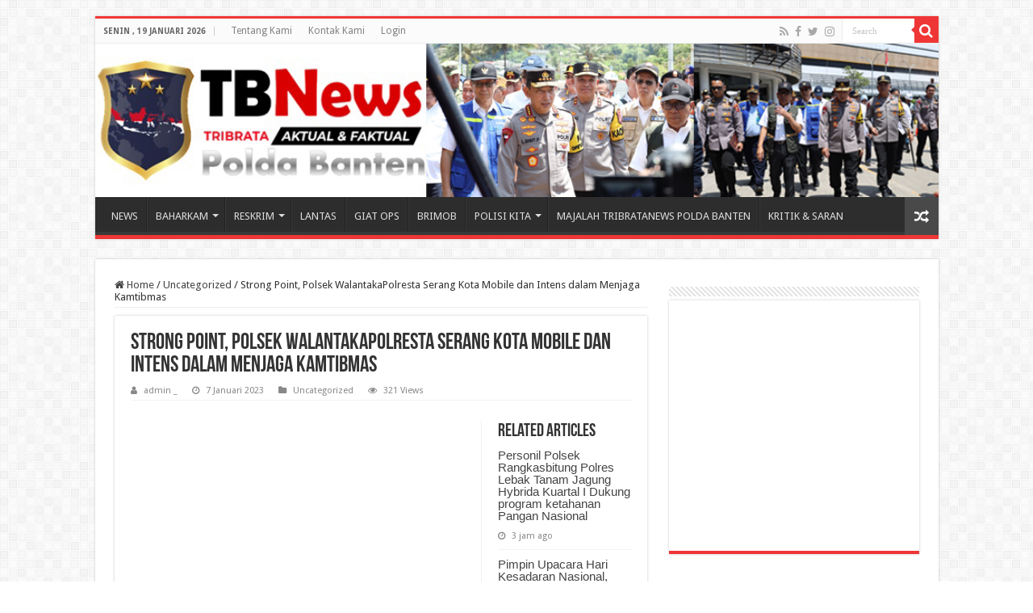

--- FILE ---
content_type: text/html; charset=UTF-8
request_url: http://tribratanews.banten.polri.go.id/strong-point-polsek-walantakapolresta-serang-kota-mobile-dan-intens-dalam-menjaga-kamtibmas/
body_size: 73028
content:
<!DOCTYPE html>
<html lang="id" prefix="og: http://ogp.me/ns#">
<head>
<meta charset="UTF-8" />
<link rel="pingback" href="http://tribratanews.banten.polri.go.id/xmlrpc.php" />
<title>Strong Point, Polsek WalantakaPolresta Serang Kota Mobile dan Intens dalam Menjaga Kamtibmas &#8211; Tribrata News Banten</title>
<meta property="og:title" content="Strong Point, Polsek WalantakaPolresta Serang Kota Mobile dan Intens dalam Menjaga Kamtibmas - Tribrata News Banten"/>
<meta property="og:type" content="article"/>
<meta property="og:description" content="Serang - Upaya Polsek Walantaka Polresta Serkot dalam menjaga situasi Kamtibmas yang kondusip Team P"/>
<meta property="og:url" content="https://tribratanews.banten.polri.go.id/strong-point-polsek-walantakapolresta-serang-kota-mobile-dan-intens-dalam-menjaga-kamtibmas/"/>
<meta property="og:site_name" content="Tribrata News Banten"/>
<meta name='robots' content='max-image-preview:large' />
	<style>img:is([sizes="auto" i], [sizes^="auto," i]) { contain-intrinsic-size: 3000px 1500px }</style>
	<link rel='dns-prefetch' href='//fonts.googleapis.com' />
<link rel="alternate" type="application/rss+xml" title="Tribrata News Banten &raquo; Feed" href="https://tribratanews.banten.polri.go.id/feed/" />
<link rel="alternate" type="application/rss+xml" title="Tribrata News Banten &raquo; Umpan Komentar" href="https://tribratanews.banten.polri.go.id/comments/feed/" />
<link rel="alternate" type="application/rss+xml" title="Tribrata News Banten &raquo; Strong Point, Polsek WalantakaPolresta Serang Kota Mobile dan Intens dalam Menjaga Kamtibmas Umpan Komentar" href="https://tribratanews.banten.polri.go.id/strong-point-polsek-walantakapolresta-serang-kota-mobile-dan-intens-dalam-menjaga-kamtibmas/feed/" />
<script type="text/javascript">
/* <![CDATA[ */
window._wpemojiSettings = {"baseUrl":"https:\/\/s.w.org\/images\/core\/emoji\/16.0.1\/72x72\/","ext":".png","svgUrl":"https:\/\/s.w.org\/images\/core\/emoji\/16.0.1\/svg\/","svgExt":".svg","source":{"concatemoji":"http:\/\/tribratanews.banten.polri.go.id\/wp-includes\/js\/wp-emoji-release.min.js"}};
/*! This file is auto-generated */
!function(s,n){var o,i,e;function c(e){try{var t={supportTests:e,timestamp:(new Date).valueOf()};sessionStorage.setItem(o,JSON.stringify(t))}catch(e){}}function p(e,t,n){e.clearRect(0,0,e.canvas.width,e.canvas.height),e.fillText(t,0,0);var t=new Uint32Array(e.getImageData(0,0,e.canvas.width,e.canvas.height).data),a=(e.clearRect(0,0,e.canvas.width,e.canvas.height),e.fillText(n,0,0),new Uint32Array(e.getImageData(0,0,e.canvas.width,e.canvas.height).data));return t.every(function(e,t){return e===a[t]})}function u(e,t){e.clearRect(0,0,e.canvas.width,e.canvas.height),e.fillText(t,0,0);for(var n=e.getImageData(16,16,1,1),a=0;a<n.data.length;a++)if(0!==n.data[a])return!1;return!0}function f(e,t,n,a){switch(t){case"flag":return n(e,"\ud83c\udff3\ufe0f\u200d\u26a7\ufe0f","\ud83c\udff3\ufe0f\u200b\u26a7\ufe0f")?!1:!n(e,"\ud83c\udde8\ud83c\uddf6","\ud83c\udde8\u200b\ud83c\uddf6")&&!n(e,"\ud83c\udff4\udb40\udc67\udb40\udc62\udb40\udc65\udb40\udc6e\udb40\udc67\udb40\udc7f","\ud83c\udff4\u200b\udb40\udc67\u200b\udb40\udc62\u200b\udb40\udc65\u200b\udb40\udc6e\u200b\udb40\udc67\u200b\udb40\udc7f");case"emoji":return!a(e,"\ud83e\udedf")}return!1}function g(e,t,n,a){var r="undefined"!=typeof WorkerGlobalScope&&self instanceof WorkerGlobalScope?new OffscreenCanvas(300,150):s.createElement("canvas"),o=r.getContext("2d",{willReadFrequently:!0}),i=(o.textBaseline="top",o.font="600 32px Arial",{});return e.forEach(function(e){i[e]=t(o,e,n,a)}),i}function t(e){var t=s.createElement("script");t.src=e,t.defer=!0,s.head.appendChild(t)}"undefined"!=typeof Promise&&(o="wpEmojiSettingsSupports",i=["flag","emoji"],n.supports={everything:!0,everythingExceptFlag:!0},e=new Promise(function(e){s.addEventListener("DOMContentLoaded",e,{once:!0})}),new Promise(function(t){var n=function(){try{var e=JSON.parse(sessionStorage.getItem(o));if("object"==typeof e&&"number"==typeof e.timestamp&&(new Date).valueOf()<e.timestamp+604800&&"object"==typeof e.supportTests)return e.supportTests}catch(e){}return null}();if(!n){if("undefined"!=typeof Worker&&"undefined"!=typeof OffscreenCanvas&&"undefined"!=typeof URL&&URL.createObjectURL&&"undefined"!=typeof Blob)try{var e="postMessage("+g.toString()+"("+[JSON.stringify(i),f.toString(),p.toString(),u.toString()].join(",")+"));",a=new Blob([e],{type:"text/javascript"}),r=new Worker(URL.createObjectURL(a),{name:"wpTestEmojiSupports"});return void(r.onmessage=function(e){c(n=e.data),r.terminate(),t(n)})}catch(e){}c(n=g(i,f,p,u))}t(n)}).then(function(e){for(var t in e)n.supports[t]=e[t],n.supports.everything=n.supports.everything&&n.supports[t],"flag"!==t&&(n.supports.everythingExceptFlag=n.supports.everythingExceptFlag&&n.supports[t]);n.supports.everythingExceptFlag=n.supports.everythingExceptFlag&&!n.supports.flag,n.DOMReady=!1,n.readyCallback=function(){n.DOMReady=!0}}).then(function(){return e}).then(function(){var e;n.supports.everything||(n.readyCallback(),(e=n.source||{}).concatemoji?t(e.concatemoji):e.wpemoji&&e.twemoji&&(t(e.twemoji),t(e.wpemoji)))}))}((window,document),window._wpemojiSettings);
/* ]]> */
</script>
<style id='wp-emoji-styles-inline-css' type='text/css'>

	img.wp-smiley, img.emoji {
		display: inline !important;
		border: none !important;
		box-shadow: none !important;
		height: 1em !important;
		width: 1em !important;
		margin: 0 0.07em !important;
		vertical-align: -0.1em !important;
		background: none !important;
		padding: 0 !important;
	}
</style>
<link rel='stylesheet' id='wp-block-library-css' href='http://tribratanews.banten.polri.go.id/wp-includes/css/dist/block-library/style.min.css' type='text/css' media='all' />
<style id='classic-theme-styles-inline-css' type='text/css'>
/*! This file is auto-generated */
.wp-block-button__link{color:#fff;background-color:#32373c;border-radius:9999px;box-shadow:none;text-decoration:none;padding:calc(.667em + 2px) calc(1.333em + 2px);font-size:1.125em}.wp-block-file__button{background:#32373c;color:#fff;text-decoration:none}
</style>
<style id='global-styles-inline-css' type='text/css'>
:root{--wp--preset--aspect-ratio--square: 1;--wp--preset--aspect-ratio--4-3: 4/3;--wp--preset--aspect-ratio--3-4: 3/4;--wp--preset--aspect-ratio--3-2: 3/2;--wp--preset--aspect-ratio--2-3: 2/3;--wp--preset--aspect-ratio--16-9: 16/9;--wp--preset--aspect-ratio--9-16: 9/16;--wp--preset--color--black: #000000;--wp--preset--color--cyan-bluish-gray: #abb8c3;--wp--preset--color--white: #ffffff;--wp--preset--color--pale-pink: #f78da7;--wp--preset--color--vivid-red: #cf2e2e;--wp--preset--color--luminous-vivid-orange: #ff6900;--wp--preset--color--luminous-vivid-amber: #fcb900;--wp--preset--color--light-green-cyan: #7bdcb5;--wp--preset--color--vivid-green-cyan: #00d084;--wp--preset--color--pale-cyan-blue: #8ed1fc;--wp--preset--color--vivid-cyan-blue: #0693e3;--wp--preset--color--vivid-purple: #9b51e0;--wp--preset--gradient--vivid-cyan-blue-to-vivid-purple: linear-gradient(135deg,rgba(6,147,227,1) 0%,rgb(155,81,224) 100%);--wp--preset--gradient--light-green-cyan-to-vivid-green-cyan: linear-gradient(135deg,rgb(122,220,180) 0%,rgb(0,208,130) 100%);--wp--preset--gradient--luminous-vivid-amber-to-luminous-vivid-orange: linear-gradient(135deg,rgba(252,185,0,1) 0%,rgba(255,105,0,1) 100%);--wp--preset--gradient--luminous-vivid-orange-to-vivid-red: linear-gradient(135deg,rgba(255,105,0,1) 0%,rgb(207,46,46) 100%);--wp--preset--gradient--very-light-gray-to-cyan-bluish-gray: linear-gradient(135deg,rgb(238,238,238) 0%,rgb(169,184,195) 100%);--wp--preset--gradient--cool-to-warm-spectrum: linear-gradient(135deg,rgb(74,234,220) 0%,rgb(151,120,209) 20%,rgb(207,42,186) 40%,rgb(238,44,130) 60%,rgb(251,105,98) 80%,rgb(254,248,76) 100%);--wp--preset--gradient--blush-light-purple: linear-gradient(135deg,rgb(255,206,236) 0%,rgb(152,150,240) 100%);--wp--preset--gradient--blush-bordeaux: linear-gradient(135deg,rgb(254,205,165) 0%,rgb(254,45,45) 50%,rgb(107,0,62) 100%);--wp--preset--gradient--luminous-dusk: linear-gradient(135deg,rgb(255,203,112) 0%,rgb(199,81,192) 50%,rgb(65,88,208) 100%);--wp--preset--gradient--pale-ocean: linear-gradient(135deg,rgb(255,245,203) 0%,rgb(182,227,212) 50%,rgb(51,167,181) 100%);--wp--preset--gradient--electric-grass: linear-gradient(135deg,rgb(202,248,128) 0%,rgb(113,206,126) 100%);--wp--preset--gradient--midnight: linear-gradient(135deg,rgb(2,3,129) 0%,rgb(40,116,252) 100%);--wp--preset--font-size--small: 13px;--wp--preset--font-size--medium: 20px;--wp--preset--font-size--large: 36px;--wp--preset--font-size--x-large: 42px;--wp--preset--spacing--20: 0.44rem;--wp--preset--spacing--30: 0.67rem;--wp--preset--spacing--40: 1rem;--wp--preset--spacing--50: 1.5rem;--wp--preset--spacing--60: 2.25rem;--wp--preset--spacing--70: 3.38rem;--wp--preset--spacing--80: 5.06rem;--wp--preset--shadow--natural: 6px 6px 9px rgba(0, 0, 0, 0.2);--wp--preset--shadow--deep: 12px 12px 50px rgba(0, 0, 0, 0.4);--wp--preset--shadow--sharp: 6px 6px 0px rgba(0, 0, 0, 0.2);--wp--preset--shadow--outlined: 6px 6px 0px -3px rgba(255, 255, 255, 1), 6px 6px rgba(0, 0, 0, 1);--wp--preset--shadow--crisp: 6px 6px 0px rgba(0, 0, 0, 1);}:where(.is-layout-flex){gap: 0.5em;}:where(.is-layout-grid){gap: 0.5em;}body .is-layout-flex{display: flex;}.is-layout-flex{flex-wrap: wrap;align-items: center;}.is-layout-flex > :is(*, div){margin: 0;}body .is-layout-grid{display: grid;}.is-layout-grid > :is(*, div){margin: 0;}:where(.wp-block-columns.is-layout-flex){gap: 2em;}:where(.wp-block-columns.is-layout-grid){gap: 2em;}:where(.wp-block-post-template.is-layout-flex){gap: 1.25em;}:where(.wp-block-post-template.is-layout-grid){gap: 1.25em;}.has-black-color{color: var(--wp--preset--color--black) !important;}.has-cyan-bluish-gray-color{color: var(--wp--preset--color--cyan-bluish-gray) !important;}.has-white-color{color: var(--wp--preset--color--white) !important;}.has-pale-pink-color{color: var(--wp--preset--color--pale-pink) !important;}.has-vivid-red-color{color: var(--wp--preset--color--vivid-red) !important;}.has-luminous-vivid-orange-color{color: var(--wp--preset--color--luminous-vivid-orange) !important;}.has-luminous-vivid-amber-color{color: var(--wp--preset--color--luminous-vivid-amber) !important;}.has-light-green-cyan-color{color: var(--wp--preset--color--light-green-cyan) !important;}.has-vivid-green-cyan-color{color: var(--wp--preset--color--vivid-green-cyan) !important;}.has-pale-cyan-blue-color{color: var(--wp--preset--color--pale-cyan-blue) !important;}.has-vivid-cyan-blue-color{color: var(--wp--preset--color--vivid-cyan-blue) !important;}.has-vivid-purple-color{color: var(--wp--preset--color--vivid-purple) !important;}.has-black-background-color{background-color: var(--wp--preset--color--black) !important;}.has-cyan-bluish-gray-background-color{background-color: var(--wp--preset--color--cyan-bluish-gray) !important;}.has-white-background-color{background-color: var(--wp--preset--color--white) !important;}.has-pale-pink-background-color{background-color: var(--wp--preset--color--pale-pink) !important;}.has-vivid-red-background-color{background-color: var(--wp--preset--color--vivid-red) !important;}.has-luminous-vivid-orange-background-color{background-color: var(--wp--preset--color--luminous-vivid-orange) !important;}.has-luminous-vivid-amber-background-color{background-color: var(--wp--preset--color--luminous-vivid-amber) !important;}.has-light-green-cyan-background-color{background-color: var(--wp--preset--color--light-green-cyan) !important;}.has-vivid-green-cyan-background-color{background-color: var(--wp--preset--color--vivid-green-cyan) !important;}.has-pale-cyan-blue-background-color{background-color: var(--wp--preset--color--pale-cyan-blue) !important;}.has-vivid-cyan-blue-background-color{background-color: var(--wp--preset--color--vivid-cyan-blue) !important;}.has-vivid-purple-background-color{background-color: var(--wp--preset--color--vivid-purple) !important;}.has-black-border-color{border-color: var(--wp--preset--color--black) !important;}.has-cyan-bluish-gray-border-color{border-color: var(--wp--preset--color--cyan-bluish-gray) !important;}.has-white-border-color{border-color: var(--wp--preset--color--white) !important;}.has-pale-pink-border-color{border-color: var(--wp--preset--color--pale-pink) !important;}.has-vivid-red-border-color{border-color: var(--wp--preset--color--vivid-red) !important;}.has-luminous-vivid-orange-border-color{border-color: var(--wp--preset--color--luminous-vivid-orange) !important;}.has-luminous-vivid-amber-border-color{border-color: var(--wp--preset--color--luminous-vivid-amber) !important;}.has-light-green-cyan-border-color{border-color: var(--wp--preset--color--light-green-cyan) !important;}.has-vivid-green-cyan-border-color{border-color: var(--wp--preset--color--vivid-green-cyan) !important;}.has-pale-cyan-blue-border-color{border-color: var(--wp--preset--color--pale-cyan-blue) !important;}.has-vivid-cyan-blue-border-color{border-color: var(--wp--preset--color--vivid-cyan-blue) !important;}.has-vivid-purple-border-color{border-color: var(--wp--preset--color--vivid-purple) !important;}.has-vivid-cyan-blue-to-vivid-purple-gradient-background{background: var(--wp--preset--gradient--vivid-cyan-blue-to-vivid-purple) !important;}.has-light-green-cyan-to-vivid-green-cyan-gradient-background{background: var(--wp--preset--gradient--light-green-cyan-to-vivid-green-cyan) !important;}.has-luminous-vivid-amber-to-luminous-vivid-orange-gradient-background{background: var(--wp--preset--gradient--luminous-vivid-amber-to-luminous-vivid-orange) !important;}.has-luminous-vivid-orange-to-vivid-red-gradient-background{background: var(--wp--preset--gradient--luminous-vivid-orange-to-vivid-red) !important;}.has-very-light-gray-to-cyan-bluish-gray-gradient-background{background: var(--wp--preset--gradient--very-light-gray-to-cyan-bluish-gray) !important;}.has-cool-to-warm-spectrum-gradient-background{background: var(--wp--preset--gradient--cool-to-warm-spectrum) !important;}.has-blush-light-purple-gradient-background{background: var(--wp--preset--gradient--blush-light-purple) !important;}.has-blush-bordeaux-gradient-background{background: var(--wp--preset--gradient--blush-bordeaux) !important;}.has-luminous-dusk-gradient-background{background: var(--wp--preset--gradient--luminous-dusk) !important;}.has-pale-ocean-gradient-background{background: var(--wp--preset--gradient--pale-ocean) !important;}.has-electric-grass-gradient-background{background: var(--wp--preset--gradient--electric-grass) !important;}.has-midnight-gradient-background{background: var(--wp--preset--gradient--midnight) !important;}.has-small-font-size{font-size: var(--wp--preset--font-size--small) !important;}.has-medium-font-size{font-size: var(--wp--preset--font-size--medium) !important;}.has-large-font-size{font-size: var(--wp--preset--font-size--large) !important;}.has-x-large-font-size{font-size: var(--wp--preset--font-size--x-large) !important;}
:where(.wp-block-post-template.is-layout-flex){gap: 1.25em;}:where(.wp-block-post-template.is-layout-grid){gap: 1.25em;}
:where(.wp-block-columns.is-layout-flex){gap: 2em;}:where(.wp-block-columns.is-layout-grid){gap: 2em;}
:root :where(.wp-block-pullquote){font-size: 1.5em;line-height: 1.6;}
</style>
<link rel='stylesheet' id='contact-form-7-css' href='http://tribratanews.banten.polri.go.id/wp-content/plugins/contact-form-7/includes/css/styles.css' type='text/css' media='all' />
<link rel='stylesheet' id='taqyeem-buttons-style-css' href='http://tribratanews.banten.polri.go.id/wp-content/plugins/taqyeem-buttons/assets/style.css' type='text/css' media='all' />
<link rel='stylesheet' id='taqyeem-style-css' href='http://tribratanews.banten.polri.go.id/wp-content/plugins/taqyeem/style.css' type='text/css' media='all' />
<link rel='stylesheet' id='tie-style-css' href='http://tribratanews.banten.polri.go.id/wp-content/themes/sahifa/style.css' type='text/css' media='all' />
<link rel='stylesheet' id='tie-ilightbox-skin-css' href='http://tribratanews.banten.polri.go.id/wp-content/themes/sahifa/css/ilightbox/dark-skin/skin.css' type='text/css' media='all' />
<link rel='stylesheet' id='Droid+Sans-css' href='http://fonts.googleapis.com/css?family=Droid+Sans%3Aregular%2C700' type='text/css' media='all' />
<script type="text/javascript" src="http://tribratanews.banten.polri.go.id/wp-includes/js/jquery/jquery.min.js" id="jquery-core-js"></script>
<script type="text/javascript" src="http://tribratanews.banten.polri.go.id/wp-includes/js/jquery/jquery-migrate.min.js" id="jquery-migrate-js"></script>
<script type="text/javascript" src="http://tribratanews.banten.polri.go.id/wp-content/plugins/taqyeem/js/tie.js" id="taqyeem-main-js"></script>
<link rel="https://api.w.org/" href="https://tribratanews.banten.polri.go.id/wp-json/" /><link rel="alternate" title="JSON" type="application/json" href="https://tribratanews.banten.polri.go.id/wp-json/wp/v2/posts/180798" /><link rel="EditURI" type="application/rsd+xml" title="RSD" href="https://tribratanews.banten.polri.go.id/xmlrpc.php?rsd" />
<meta name="generator" content="WordPress 6.8.3" />
<link rel="canonical" href="https://tribratanews.banten.polri.go.id/strong-point-polsek-walantakapolresta-serang-kota-mobile-dan-intens-dalam-menjaga-kamtibmas/" />
<link rel='shortlink' href='https://tribratanews.banten.polri.go.id/?p=180798' />
<link rel="alternate" title="oEmbed (JSON)" type="application/json+oembed" href="https://tribratanews.banten.polri.go.id/wp-json/oembed/1.0/embed?url=https%3A%2F%2Ftribratanews.banten.polri.go.id%2Fstrong-point-polsek-walantakapolresta-serang-kota-mobile-dan-intens-dalam-menjaga-kamtibmas%2F" />
<link rel="alternate" title="oEmbed (XML)" type="text/xml+oembed" href="https://tribratanews.banten.polri.go.id/wp-json/oembed/1.0/embed?url=https%3A%2F%2Ftribratanews.banten.polri.go.id%2Fstrong-point-polsek-walantakapolresta-serang-kota-mobile-dan-intens-dalam-menjaga-kamtibmas%2F&#038;format=xml" />
<script type='text/javascript'>
/* <![CDATA[ */
var taqyeem = {"ajaxurl":"https://tribratanews.banten.polri.go.id/wp-admin/admin-ajax.php" , "your_rating":"Your Rating:"};
/* ]]> */
</script>

<style type="text/css" media="screen">

</style>
<link rel="shortcut icon" href="http://tribratanews.banten.polri.go.id/wp-content/uploads/2022/08/Lambang_Polda.png" title="Favicon" />
<!--[if IE]>
<script type="text/javascript">jQuery(document).ready(function (){ jQuery(".menu-item").has("ul").children("a").attr("aria-haspopup", "true");});</script>
<![endif]-->
<!--[if lt IE 9]>
<script src="http://tribratanews.banten.polri.go.id/wp-content/themes/sahifa/js/html5.js"></script>
<script src="http://tribratanews.banten.polri.go.id/wp-content/themes/sahifa/js/selectivizr-min.js"></script>
<![endif]-->
<!--[if IE 9]>
<link rel="stylesheet" type="text/css" media="all" href="http://tribratanews.banten.polri.go.id/wp-content/themes/sahifa/css/ie9.css" />
<![endif]-->
<!--[if IE 8]>
<link rel="stylesheet" type="text/css" media="all" href="http://tribratanews.banten.polri.go.id/wp-content/themes/sahifa/css/ie8.css" />
<![endif]-->
<!--[if IE 7]>
<link rel="stylesheet" type="text/css" media="all" href="http://tribratanews.banten.polri.go.id/wp-content/themes/sahifa/css/ie7.css" />
<![endif]-->


<meta name="viewport" content="width=device-width, initial-scale=1.0" />



<style type="text/css" media="screen">

body{
	font-family: 'Droid Sans';
}

#main-nav,
.cat-box-content,
#sidebar .widget-container,
.post-listing,
#commentform {
	border-bottom-color: #ef3636;
}

.search-block .search-button,
#topcontrol,
#main-nav ul li.current-menu-item a,
#main-nav ul li.current-menu-item a:hover,
#main-nav ul li.current_page_parent a,
#main-nav ul li.current_page_parent a:hover,
#main-nav ul li.current-menu-parent a,
#main-nav ul li.current-menu-parent a:hover,
#main-nav ul li.current-page-ancestor a,
#main-nav ul li.current-page-ancestor a:hover,
.pagination span.current,
.share-post span.share-text,
.flex-control-paging li a.flex-active,
.ei-slider-thumbs li.ei-slider-element,
.review-percentage .review-item span span,
.review-final-score,
.button,
a.button,
a.more-link,
#main-content input[type="submit"],
.form-submit #submit,
#login-form .login-button,
.widget-feedburner .feedburner-subscribe,
input[type="submit"],
#buddypress button,
#buddypress a.button,
#buddypress input[type=submit],
#buddypress input[type=reset],
#buddypress ul.button-nav li a,
#buddypress div.generic-button a,
#buddypress .comment-reply-link,
#buddypress div.item-list-tabs ul li a span,
#buddypress div.item-list-tabs ul li.selected a,
#buddypress div.item-list-tabs ul li.current a,
#buddypress #members-directory-form div.item-list-tabs ul li.selected span,
#members-list-options a.selected,
#groups-list-options a.selected,
body.dark-skin #buddypress div.item-list-tabs ul li a span,
body.dark-skin #buddypress div.item-list-tabs ul li.selected a,
body.dark-skin #buddypress div.item-list-tabs ul li.current a,
body.dark-skin #members-list-options a.selected,
body.dark-skin #groups-list-options a.selected,
.search-block-large .search-button,
#featured-posts .flex-next:hover,
#featured-posts .flex-prev:hover,
a.tie-cart span.shooping-count,
.woocommerce span.onsale,
.woocommerce-page span.onsale ,
.woocommerce .widget_price_filter .ui-slider .ui-slider-handle,
.woocommerce-page .widget_price_filter .ui-slider .ui-slider-handle,
#check-also-close,
a.post-slideshow-next,
a.post-slideshow-prev,
.widget_price_filter .ui-slider .ui-slider-handle,
.quantity .minus:hover,
.quantity .plus:hover,
.mejs-container .mejs-controls .mejs-time-rail .mejs-time-current,
#reading-position-indicator  {
	background-color:#ef3636;
}

::-webkit-scrollbar-thumb{
	background-color:#ef3636 !important;
}

#theme-footer,
#theme-header,
.top-nav ul li.current-menu-item:before,
#main-nav .menu-sub-content ,
#main-nav ul ul,
#check-also-box {
	border-top-color: #ef3636;
}

.search-block:after {
	border-right-color:#ef3636;
}

body.rtl .search-block:after {
	border-left-color:#ef3636;
}

#main-nav ul > li.menu-item-has-children:hover > a:after,
#main-nav ul > li.mega-menu:hover > a:after {
	border-color:transparent transparent #ef3636;
}

.widget.timeline-posts li a:hover,
.widget.timeline-posts li a:hover span.tie-date {
	color: #ef3636;
}

.widget.timeline-posts li a:hover span.tie-date:before {
	background: #ef3636;
	border-color: #ef3636;
}

#order_review,
#order_review_heading {
	border-color: #ef3636;
}


</style>

		<script type="text/javascript">
			/* <![CDATA[ */
				var sf_position = '0';
				var sf_templates = "<a href=\"{search_url_escaped}\">View All Results<\/a>";
				var sf_input = '.search-live';
				jQuery(document).ready(function(){
					jQuery(sf_input).ajaxyLiveSearch({"expand":false,"searchUrl":"https:\/\/tribratanews.banten.polri.go.id\/?s=%s","text":"Search","delay":500,"iwidth":180,"width":315,"ajaxUrl":"https:\/\/tribratanews.banten.polri.go.id\/wp-admin\/admin-ajax.php","rtl":0});
					jQuery(".live-search_ajaxy-selective-input").keyup(function() {
						var width = jQuery(this).val().length * 8;
						if(width < 50) {
							width = 50;
						}
						jQuery(this).width(width);
					});
					jQuery(".live-search_ajaxy-selective-search").click(function() {
						jQuery(this).find(".live-search_ajaxy-selective-input").focus();
					});
					jQuery(".live-search_ajaxy-selective-close").click(function() {
						jQuery(this).parent().remove();
					});
				});
			/* ]]> */
		</script>
		<link rel="icon" href="https://tribratanews.banten.polri.go.id/wp-content/uploads/2024/02/cropped-icon-32x32.png" sizes="32x32" />
<link rel="icon" href="https://tribratanews.banten.polri.go.id/wp-content/uploads/2024/02/cropped-icon-192x192.png" sizes="192x192" />
<link rel="apple-touch-icon" href="https://tribratanews.banten.polri.go.id/wp-content/uploads/2024/02/cropped-icon-180x180.png" />
<meta name="msapplication-TileImage" content="https://tribratanews.banten.polri.go.id/wp-content/uploads/2024/02/cropped-icon-270x270.png" />
</head>
<body id="top" class="wp-singular post-template-default single single-post postid-180798 single-format-standard wp-theme-sahifa lazy-enabled">

<div class="wrapper-outer">

	<div class="background-cover"></div>

	<aside id="slide-out">

			<div class="search-mobile">
			<form method="get" id="searchform-mobile" action="https://tribratanews.banten.polri.go.id/">
				<button class="search-button" type="submit" value="Search"><i class="fa fa-search"></i></button>
				<input type="text" id="s-mobile" name="s" title="Search" value="Search" onfocus="if (this.value == 'Search') {this.value = '';}" onblur="if (this.value == '') {this.value = 'Search';}"  />
			</form>
		</div><!-- .search-mobile /-->
	
			<div class="social-icons">
		<a class="ttip-none" title="Rss" href="https://tribratanews.banten.polri.go.id/feed/" target="_blank"><i class="fa fa-rss"></i></a><a class="ttip-none" title="Facebook" href="https://www.facebook.com/humas.poldabanten" target="_blank"><i class="fa fa-facebook"></i></a><a class="ttip-none" title="Twitter" href="https://twitter.com/bidhumas_banten" target="_blank"><i class="fa fa-twitter"></i></a><a class="ttip-none" title="instagram" href="https://www.instagram.com/bidhumaspoldabanten/" target="_blank"><i class="fa fa-instagram"></i></a>
			</div>

	
		<div id="mobile-menu" ></div>
	</aside><!-- #slide-out /-->

		<div id="wrapper" class="boxed">
		<div class="inner-wrapper">

		<header id="theme-header" class="theme-header full-logo center-logo">
						<div id="top-nav" class="top-nav">
				<div class="container">

							<span class="today-date">Senin ,  19  Januari 2026</span>
				<div class="top-menu"><ul id="menu-atas" class="menu"><li id="menu-item-80995" class="menu-item menu-item-type-post_type menu-item-object-page menu-item-80995"><a href="https://tribratanews.banten.polri.go.id/tentang-kami/">Tentang Kami</a></li>
<li id="menu-item-80993" class="menu-item menu-item-type-post_type menu-item-object-page menu-item-80993"><a href="https://tribratanews.banten.polri.go.id/kontak-kami/">Kontak Kami</a></li>
<li id="menu-item-80994" class="menu-item menu-item-type-post_type menu-item-object-page menu-item-80994"><a href="https://tribratanews.banten.polri.go.id/login-page/">Login</a></li>
</ul></div>
						<div class="search-block">
						<form method="get" id="searchform-header" action="https://tribratanews.banten.polri.go.id/">
							<button class="search-button" type="submit" value="Search"><i class="fa fa-search"></i></button>
							<input class="search-live" type="text" id="s-header" name="s" title="Search" value="Search" onfocus="if (this.value == 'Search') {this.value = '';}" onblur="if (this.value == '') {this.value = 'Search';}"  />
						</form>
					</div><!-- .search-block /-->
			<div class="social-icons">
		<a class="ttip-none" title="Rss" href="https://tribratanews.banten.polri.go.id/feed/" target="_blank"><i class="fa fa-rss"></i></a><a class="ttip-none" title="Facebook" href="https://www.facebook.com/humas.poldabanten" target="_blank"><i class="fa fa-facebook"></i></a><a class="ttip-none" title="Twitter" href="https://twitter.com/bidhumas_banten" target="_blank"><i class="fa fa-twitter"></i></a><a class="ttip-none" title="instagram" href="https://www.instagram.com/bidhumaspoldabanten/" target="_blank"><i class="fa fa-instagram"></i></a>
			</div>

	
	
				</div><!-- .container /-->
			</div><!-- .top-menu /-->
			
		<div class="header-content">

					<a id="slide-out-open" class="slide-out-open" href="#"><span></span></a>
		
			<div class="logo">
			<h2>								<a title="Tribrata News Banten" href="https://tribratanews.banten.polri.go.id/">
					<img src="https://tribratanews.banten.polri.go.id/wp-content/uploads/2025/12/TB-News-Ok.jpg" alt="Tribrata News Banten"  /><strong>Tribrata News Banten Portal Berita Resmi Polda Banten</strong>
				</a>
			</h2>			</div><!-- .logo /-->
						<div class="clear"></div>

		</div>
													<nav id="main-nav" class="fixed-enabled">
				<div class="container">

				
					<div class="main-menu"><ul id="menu-utama" class="menu"><li id="menu-item-80978" class="menu-item menu-item-type-taxonomy menu-item-object-category menu-item-80978"><a href="https://tribratanews.banten.polri.go.id/category/news/">NEWS</a></li>
<li id="menu-item-80966" class="menu-item menu-item-type-taxonomy menu-item-object-category menu-item-has-children menu-item-80966"><a href="https://tribratanews.banten.polri.go.id/category/baharkam/">BAHARKAM</a>
<ul class="sub-menu menu-sub-content">
	<li id="menu-item-80967" class="menu-item menu-item-type-taxonomy menu-item-object-category menu-item-80967"><a href="https://tribratanews.banten.polri.go.id/category/baharkam/binmas/">Binmas</a></li>
	<li id="menu-item-80968" class="menu-item menu-item-type-taxonomy menu-item-object-category menu-item-80968"><a href="https://tribratanews.banten.polri.go.id/category/baharkam/pamobvit/">Pamobvit</a></li>
	<li id="menu-item-80970" class="menu-item menu-item-type-taxonomy menu-item-object-category menu-item-80970"><a href="https://tribratanews.banten.polri.go.id/category/baharkam/samapta/">Samapta</a></li>
	<li id="menu-item-80969" class="menu-item menu-item-type-taxonomy menu-item-object-category menu-item-80969"><a href="https://tribratanews.banten.polri.go.id/category/baharkam/polairud/">Polairud</a></li>
</ul>
</li>
<li id="menu-item-80987" class="menu-item menu-item-type-taxonomy menu-item-object-category menu-item-has-children menu-item-80987"><a href="https://tribratanews.banten.polri.go.id/category/reskrim/">RESKRIM</a>
<ul class="sub-menu menu-sub-content">
	<li id="menu-item-80988" class="menu-item menu-item-type-taxonomy menu-item-object-category menu-item-80988"><a href="https://tribratanews.banten.polri.go.id/category/reskrim/reskrimsus/">Reskrimsus</a></li>
	<li id="menu-item-80989" class="menu-item menu-item-type-taxonomy menu-item-object-category menu-item-80989"><a href="https://tribratanews.banten.polri.go.id/category/reskrim/reskrimum/">Reskrimum</a></li>
	<li id="menu-item-80990" class="menu-item menu-item-type-taxonomy menu-item-object-category menu-item-80990"><a href="https://tribratanews.banten.polri.go.id/category/reskrim/resnarkoba/">Resnarkoba</a></li>
</ul>
</li>
<li id="menu-item-80977" class="menu-item menu-item-type-taxonomy menu-item-object-category menu-item-80977"><a href="https://tribratanews.banten.polri.go.id/category/lantas/">LANTAS</a></li>
<li id="menu-item-80974" class="menu-item menu-item-type-taxonomy menu-item-object-category menu-item-80974"><a href="https://tribratanews.banten.polri.go.id/category/binkam/giat-ops/">GIAT OPS</a></li>
<li id="menu-item-80973" class="menu-item menu-item-type-taxonomy menu-item-object-category menu-item-80973"><a href="https://tribratanews.banten.polri.go.id/category/binkam/brimob/">BRIMOB</a></li>
<li id="menu-item-80984" class="menu-item menu-item-type-taxonomy menu-item-object-category menu-item-has-children menu-item-80984"><a href="https://tribratanews.banten.polri.go.id/category/polisi-kita/">POLISI KITA</a>
<ul class="sub-menu menu-sub-content">
	<li id="menu-item-80985" class="menu-item menu-item-type-taxonomy menu-item-object-category menu-item-80985"><a href="https://tribratanews.banten.polri.go.id/category/polisi-kita/lapor-polisi/">Lapor Polisi</a></li>
	<li id="menu-item-80986" class="menu-item menu-item-type-taxonomy menu-item-object-category menu-item-80986"><a href="https://tribratanews.banten.polri.go.id/category/polisi-kita/mitra-polisi/">Mitra Polisi</a></li>
</ul>
</li>
<li id="menu-item-80992" class="menu-item menu-item-type-post_type menu-item-object-page menu-item-80992"><a href="https://tribratanews.banten.polri.go.id/informasi/">MAJALAH TRIBRATANEWS POLDA BANTEN</a></li>
<li id="menu-item-240429" class="menu-item menu-item-type-post_type menu-item-object-page menu-item-240429"><a href="https://tribratanews.banten.polri.go.id/kritik-saran/">KRITIK &#038; SARAN</a></li>
</ul></div>										<a href="https://tribratanews.banten.polri.go.id/?tierand=1" class="random-article ttip" title="Random Article"><i class="fa fa-random"></i></a>
					
					
				</div>
			</nav><!-- .main-nav /-->
					</header><!-- #header /-->

	
	
	<div id="main-content" class="container">

	
	
	
	
	
	<div class="content">

		
		<nav id="crumbs"><a href="https://tribratanews.banten.polri.go.id/"><span class="fa fa-home" aria-hidden="true"></span> Home</a><span class="delimiter">/</span><a href="https://tribratanews.banten.polri.go.id/category/uncategorized/">Uncategorized</a><span class="delimiter">/</span><span class="current">Strong Point, Polsek WalantakaPolresta Serang Kota Mobile dan Intens dalam Menjaga Kamtibmas</span></nav>
		

		
		<article class="post-listing post-180798 post type-post status-publish format-standard  category-uncategorized" id="the-post">
			
			<div class="post-inner">

							<h1 class="name post-title entry-title"><span itemprop="name">Strong Point, Polsek WalantakaPolresta Serang Kota Mobile dan Intens dalam Menjaga Kamtibmas</span></h1>

						
<p class="post-meta">
		
	<span class="post-meta-author"><i class="fa fa-user"></i><a href="https://tribratanews.banten.polri.go.id/author/admin-_/" title="">admin _ </a></span>
	
		
	<span class="tie-date"><i class="fa fa-clock-o"></i>7 Januari 2023</span>	
	<span class="post-cats"><i class="fa fa-folder"></i><a href="https://tribratanews.banten.polri.go.id/category/uncategorized/" rel="category tag">Uncategorized</a></span>
	
<span class="post-views"><i class="fa fa-eye"></i>321 Views</span> </p>
<div class="clear"></div>
			
				<div class="entry">
					
						<section id="related_posts">
		<div class="block-head">
			<h3>Related Articles</h3><div class="stripe-line"></div>
		</div>
		<div class="post-listing">
						<div class="related-item">
							
				<h3><a href="https://tribratanews.banten.polri.go.id/personil-polsek-rangkasbitung-polres-lebak-tanam-jagung-hybrida-kuartal-i-dukung-program-ketahanan-pangan-nasional/" rel="bookmark">Personil Polsek Rangkasbitung Polres Lebak Tanam Jagung Hybrida Kuartal I Dukung program ketahanan Pangan Nasional</a></h3>
				<p class="post-meta"><span class="tie-date"><i class="fa fa-clock-o"></i>3 jam ago</span></p>
			</div>
						<div class="related-item">
							
				<h3><a href="https://tribratanews.banten.polri.go.id/pimpin-upacara-hari-kesadaran-nasional-kapolda-babel-ajak-maknai-sebagai-intropeksi-diri-dan-kesatuan/" rel="bookmark">Pimpin Upacara Hari Kesadaran Nasional, Kapolda Babel Ajak Maknai Sebagai Intropeksi Diri Dan Kesatuan</a></h3>
				<p class="post-meta"><span class="tie-date"><i class="fa fa-clock-o"></i>3 jam ago</span></p>
			</div>
						<div class="related-item">
							
				<h3><a href="https://tribratanews.banten.polri.go.id/ketua-yayasan-kemala-bhayangkari-cabang-serang-kota-resmikan-sppg-wicaksana-laghawa-3-polresta-serang-kota/" rel="bookmark">Ketua Yayasan Kemala Bhayangkari Cabang Serang Kota Resmikan SPPG Wicaksana Laghawa 3 Polresta Serang Kota</a></h3>
				<p class="post-meta"><span class="tie-date"><i class="fa fa-clock-o"></i>3 jam ago</span></p>
			</div>
						<div class="clear"></div>
		</div>
	</section>
	
					
<h1 class="wp-block-heading"></h1>



<figure class="wp-block-image"><a href="https://blogger.googleusercontent.com/img/b/R29vZ2xl/AVvXsEiuihMxX1IBrSMX-7viD7iiHbMiEwvBsVIAJobxAgMVURJh6VSSw9p_uisUBcphbTfjEl0gyKtGkBM88fa-XD57Q1Uu-LN84SeORA6ilN0L3bYf-YzWLUdcruA9IaaP_PHGD-IhPS9xGI3qtGASR7HcXKoDQ4mtnn-IkYPP4DgvY8Yjo0MlRQSGjIO4aA/s1600/IMG-20230107-WA0072.jpg"><img decoding="async" src="https://blogger.googleusercontent.com/img/b/R29vZ2xl/AVvXsEiuihMxX1IBrSMX-7viD7iiHbMiEwvBsVIAJobxAgMVURJh6VSSw9p_uisUBcphbTfjEl0gyKtGkBM88fa-XD57Q1Uu-LN84SeORA6ilN0L3bYf-YzWLUdcruA9IaaP_PHGD-IhPS9xGI3qtGASR7HcXKoDQ4mtnn-IkYPP4DgvY8Yjo0MlRQSGjIO4aA/s320/IMG-20230107-WA0072.jpg" alt=""/></a></figure>



<p>Serang  &#8211; Upaya Polsek Walantaka Polresta Serkot dalam menjaga situasi Kamtibmas yang kondusip Team Patroli Polsek Walantaka selalu Intens dalam menjaga kamtibmas yang kondusif, Sabtu (07/01/23).</p>



<p>Blue Light Polsek Walantaka Bripka Dikdik dan BRIGPOL Fargob melaksanakan patroli dialogis menyaapa warga sambil berbincang santai dengan warga lingkungan Lipatik Kel.Tegalsari di himbau agar mengerakan kegiatan pos ronda di lingkungan.</p>



<p>Kapolresta Serang Kota Kombes Pol Nugroho Arianto, S.I.K, M.H melalui Kapolsek Walantaka IPTU Ferry Andriatna, S.H menambahkan, giat Patroli dialogis yang di laksanakan Oleh team patroli sangatlah penting demi terwujudnya situasi Kamtibmas yang kondusip.</p>



<p>Kegiatan ini merupakan upaya menjaga Kamtibmas di wilkum Walantaka, serta KKRYD Kegiatan Kepolisian yang di tingkatkan demi terciptanya situasi Kamtibmas yang aman dan Kondusip serta rutin yang di laksanakan demi terwujudnya situasi kamtibmas di wilkum Polsek Walantaka yang aman dan terhindar dari Gangguan Kamtibmas, Ujar Kapolsek</p>
					
									</div><!-- .entry /-->


				<div class="share-post">
	<span class="share-text">Share</span>

		<ul class="flat-social">
			<li><a href="http://www.facebook.com/sharer.php?u=https://tribratanews.banten.polri.go.id/?p=180798" class="social-facebook" rel="external" target="_blank"><i class="fa fa-facebook"></i> <span>Facebook</span></a></li>
				<li><a href="https://twitter.com/intent/tweet?text=Strong+Point%2C+Polsek+WalantakaPolresta+Serang+Kota+Mobile+dan+Intens+dalam+Menjaga+Kamtibmas&url=https://tribratanews.banten.polri.go.id/?p=180798" class="social-twitter" rel="external" target="_blank"><i class="fa fa-twitter"></i> <span>Twitter</span></a></li>
				<li><a href="http://www.stumbleupon.com/submit?url=https://tribratanews.banten.polri.go.id/?p=180798&title=Strong+Point%2C+Polsek+WalantakaPolresta+Serang+Kota+Mobile+dan+Intens+dalam+Menjaga+Kamtibmas" class="social-stumble" rel="external" target="_blank"><i class="fa fa-stumbleupon"></i> <span>Stumbleupon</span></a></li>
				<li><a href="https://www.linkedin.com/shareArticle?mini=true&amp;url=https://tribratanews.banten.polri.go.id/strong-point-polsek-walantakapolresta-serang-kota-mobile-dan-intens-dalam-menjaga-kamtibmas/&amp;title=Strong+Point%2C+Polsek+WalantakaPolresta+Serang+Kota+Mobile+dan+Intens+dalam+Menjaga+Kamtibmas" class="social-linkedin" rel="external" target="_blank"><i class="fa fa-linkedin"></i> <span>LinkedIn</span></a></li>
				<li><a href="http://pinterest.com/pin/create/button/?url=https://tribratanews.banten.polri.go.id/?p=180798&amp;description=Strong+Point%2C+Polsek+WalantakaPolresta+Serang+Kota+Mobile+dan+Intens+dalam+Menjaga+Kamtibmas&amp;media=" class="social-pinterest" rel="external" target="_blank"><i class="fa fa-pinterest"></i> <span>Pinterest</span></a></li>
		</ul>
		<div class="clear"></div>
</div> <!-- .share-post -->
				<div class="clear"></div>
			</div><!-- .post-inner -->

			
		</article><!-- .post-listing -->
		

		
				<section id="author-box">
			<div class="block-head">
				<h3>About admin _ </h3><div class="stripe-line"></div>
			</div>
			<div class="post-listing">
				<div class="author-bio">
	<div class="author-avatar">
		<img alt='' src='https://secure.gravatar.com/avatar/1b8bd977981ccb66b8e6451174a3b446a0a85d1e5843a20db5a38c3516986889?s=90&#038;d=mm&#038;r=g' srcset='https://secure.gravatar.com/avatar/1b8bd977981ccb66b8e6451174a3b446a0a85d1e5843a20db5a38c3516986889?s=180&#038;d=mm&#038;r=g 2x' class='avatar avatar-90 photo' height='90' width='90' decoding='async'/>	</div><!-- #author-avatar -->
			<div class="author-description">
								</div><!-- #author-description -->
			<div class="author-social flat-social">
						<a class="social-site" target="_blank" href="http://tribratanews.banten.polri.go.id"><i class="fa fa-home"></i></a>
									<a class="social-facebook" target="_blank" href="https://www.facebook.com/poldabanten.humas"><i class="fa fa-facebook"></i></a>
									<a class="social-twitter" target="_blank" href="http://twitter.com/https://mobile.twitter.com/_poldabanten"><i class="fa fa-twitter"></i><span> @https://mobile.twitter.com/_poldabanten</span></a>
															<a class="social-youtube" target="_blank" href="https://youtube.com/c/PoldaBanten"><i class="fa fa-youtube"></i></a>
															<a class="social-instagram" target="_blank" href="https://instagram.com/humaspoldabanten?igshid=YmMyMTA2M2Y="><i class="fa fa-instagram"></i></a>
					</div>
		<div class="clear"></div>
</div>
				</div>
		</section><!-- #author-box -->
		

				<div class="post-navigation">
			<div class="post-previous"><a href="https://tribratanews.banten.polri.go.id/guyub-rukun-tni-polri-polsek-walantaka-polresta-serang-kota-rutin-patroli-kewilayaan/" rel="prev"><span>Previous</span> Guyub Rukun TNI Polri, Polsek Walantaka Polresta Serang Kota Rutin Patroli Kewilayaan</a></div>
			<div class="post-next"><a href="https://tribratanews.banten.polri.go.id/kapolsek-baros-polresta-serang-kota-laksanakan-program-kapolda-banten-polisi-sayang-anak-yatim-2/" rel="next"><span>Next</span> Kapolsek Baros Polresta Serang Kota Laksanakan Program Kapolda Banten &#8220;Polisi Sayang Anak Yatim&#8221;</a></div>
		</div><!-- .post-navigation -->
		
		
			
	<section id="check-also-box" class="post-listing check-also-right">
		<a href="#" id="check-also-close"><i class="fa fa-close"></i></a>

		<div class="block-head">
			<h3>Check Also</h3>
		</div>

				<div class="check-also-post">
						
			<h2 class="post-title"><a href="https://tribratanews.banten.polri.go.id/cegah-gangguan-kamtibmaskanit-samapta-polsek-gunungkencana-polres-lebak-pimpin-patroli-dialogis-di-wilkum-gunungkencana/" rel="bookmark">‎Cegah Gangguan Kamtibmas,Kanit Samapta Polsek Gunungkencana Polres Lebak Pimpin Patroli Dialogis di Wilkum Gunungkencana.</a></h2>
			<p>‎Lebak, Dalam rangka menjaga situasi kamtibmas agar tetap aman dan kondusif, Kanit Propam Polsek Gunungkencana &hellip;</p>
		</div>
			</section>
			
			
	
		
				
<div id="comments">


<div class="clear"></div>
	<div id="respond" class="comment-respond">
		<h3 id="reply-title" class="comment-reply-title">Tinggalkan Balasan <small><a rel="nofollow" id="cancel-comment-reply-link" href="/strong-point-polsek-walantakapolresta-serang-kota-mobile-dan-intens-dalam-menjaga-kamtibmas/#respond" style="display:none;">Batalkan balasan</a></small></h3><form action="http://tribratanews.banten.polri.go.id/wp-comments-post.php" method="post" id="commentform" class="comment-form"><p class="comment-notes"><span id="email-notes">Alamat email Anda tidak akan dipublikasikan.</span> <span class="required-field-message">Ruas yang wajib ditandai <span class="required">*</span></span></p><p class="comment-form-comment"><label for="comment">Komentar <span class="required">*</span></label> <textarea id="comment" name="comment" cols="45" rows="8" maxlength="65525" required></textarea></p><p class="comment-form-author"><label for="author">Nama <span class="required">*</span></label> <input id="author" name="author" type="text" value="" size="30" maxlength="245" autocomplete="name" required /></p>
<p class="comment-form-email"><label for="email">Email <span class="required">*</span></label> <input id="email" name="email" type="email" value="" size="30" maxlength="100" aria-describedby="email-notes" autocomplete="email" required /></p>
<p class="comment-form-url"><label for="url">Situs Web</label> <input id="url" name="url" type="url" value="" size="30" maxlength="200" autocomplete="url" /></p>
<p class="comment-form-cookies-consent"><input id="wp-comment-cookies-consent" name="wp-comment-cookies-consent" type="checkbox" value="yes" /> <label for="wp-comment-cookies-consent">Simpan nama, email, dan situs web saya pada peramban ini untuk komentar saya berikutnya.</label></p>
<p class="form-submit"><input name="submit" type="submit" id="submit" class="submit" value="Kirim Komentar" /> <input type='hidden' name='comment_post_ID' value='180798' id='comment_post_ID' />
<input type='hidden' name='comment_parent' id='comment_parent' value='0' />
</p></form>	</div><!-- #respond -->
	

</div><!-- #comments -->

	</div><!-- .content -->
<aside id="sidebar">
	<div class="theiaStickySidebar">
<div id="media_image-3" class="widget widget_media_image"><div class="widget-top"><h4> </h4><div class="stripe-line"></div></div>
						<div class="widget-container"><img width="300" height="300" src="https://tribratanews.banten.polri.go.id/wp-content/uploads/2025/12/Iklan-Desember-2025-300x300.jpg" class="image wp-image-343271  attachment-medium size-medium" alt="" style="max-width: 100%; height: auto;" decoding="async" loading="lazy" srcset="https://tribratanews.banten.polri.go.id/wp-content/uploads/2025/12/Iklan-Desember-2025-300x300.jpg 300w, https://tribratanews.banten.polri.go.id/wp-content/uploads/2025/12/Iklan-Desember-2025-1024x1024.jpg 1024w, https://tribratanews.banten.polri.go.id/wp-content/uploads/2025/12/Iklan-Desember-2025-150x150.jpg 150w, https://tribratanews.banten.polri.go.id/wp-content/uploads/2025/12/Iklan-Desember-2025-768x768.jpg 768w, https://tribratanews.banten.polri.go.id/wp-content/uploads/2025/12/Iklan-Desember-2025-1536x1536.jpg 1536w, https://tribratanews.banten.polri.go.id/wp-content/uploads/2025/12/Iklan-Desember-2025-2048x2048.jpg 2048w" sizes="auto, (max-width: 300px) 100vw, 300px" /></div></div><!-- .widget /--><div id="media_image-2" class="widget widget_media_image"><div class="widget-top"><h4> </h4><div class="stripe-line"></div></div>
						<div class="widget-container"><img width="287" height="300" src="https://tribratanews.banten.polri.go.id/wp-content/uploads/2025/12/New-ok-287x300.jpg" class="image wp-image-343302  attachment-medium size-medium" alt="" style="max-width: 100%; height: auto;" decoding="async" loading="lazy" srcset="https://tribratanews.banten.polri.go.id/wp-content/uploads/2025/12/New-ok-287x300.jpg 287w, https://tribratanews.banten.polri.go.id/wp-content/uploads/2025/12/New-ok.jpg 310w" sizes="auto, (max-width: 287px) 100vw, 287px" /></div></div><!-- .widget /-->	<div class="widget" id="tabbed-widget">
		<div class="widget-container">
			<div class="widget-top">
				<ul class="tabs posts-taps">
				<li class="tabs"><a href="#tab2">Recent</a></li><li class="tabs"><a href="#tab1">Popular</a></li><li class="tabs"><a href="#tab3">Comments</a></li><li class="tabs"><a href="#tab4">Tags</a></li>				</ul>
			</div>

						<div id="tab2" class="tabs-wrap">
				<ul>
							<li >
						<h3><a href="https://tribratanews.banten.polri.go.id/personil-polsek-rangkasbitung-polres-lebak-tanam-jagung-hybrida-kuartal-i-dukung-program-ketahanan-pangan-nasional/">Personil Polsek Rangkasbitung Polres Lebak Tanam Jagung Hybrida Kuartal I Dukung program ketahanan Pangan Nasional</a></h3>
			 <span class="tie-date"><i class="fa fa-clock-o"></i>3 jam ago</span>		</li>
				<li >
						<h3><a href="https://tribratanews.banten.polri.go.id/pimpin-upacara-hari-kesadaran-nasional-kapolda-babel-ajak-maknai-sebagai-intropeksi-diri-dan-kesatuan/">Pimpin Upacara Hari Kesadaran Nasional, Kapolda Babel Ajak Maknai Sebagai Intropeksi Diri Dan Kesatuan</a></h3>
			 <span class="tie-date"><i class="fa fa-clock-o"></i>3 jam ago</span>		</li>
				<li >
						<h3><a href="https://tribratanews.banten.polri.go.id/ketua-yayasan-kemala-bhayangkari-cabang-serang-kota-resmikan-sppg-wicaksana-laghawa-3-polresta-serang-kota/">Ketua Yayasan Kemala Bhayangkari Cabang Serang Kota Resmikan SPPG Wicaksana Laghawa 3 Polresta Serang Kota</a></h3>
			 <span class="tie-date"><i class="fa fa-clock-o"></i>3 jam ago</span>		</li>
				<li >
						<h3><a href="https://tribratanews.banten.polri.go.id/cegah-gangguan-kamtibmaskanit-samapta-polsek-gunungkencana-polres-lebak-pimpin-patroli-dialogis-di-wilkum-gunungkencana/">‎Cegah Gangguan Kamtibmas,Kanit Samapta Polsek Gunungkencana Polres Lebak Pimpin Patroli Dialogis di Wilkum Gunungkencana.</a></h3>
			 <span class="tie-date"><i class="fa fa-clock-o"></i>3 jam ago</span>		</li>
				<li >
						<h3><a href="https://tribratanews.banten.polri.go.id/demi-terwujudnya-sinergitas-antara-polsek-cikulur-dengan-masyarakat-cikulur-anggota-polsek-cikulur-rutin-melaksanakan-sambang-ke-masyarakat-kecamatan-cikulur/">Demi Terwujudnya Sinergitas Antara Polsek Cikulur Dengan Masyarakat Cikulur, Anggota Polsek Cikulur Rutin Melaksanakan Sambang Ke Masyarakat Kecamatan Cikulur.</a></h3>
			 <span class="tie-date"><i class="fa fa-clock-o"></i>3 jam ago</span>		</li>
						</ul>
			</div>
						<div id="tab1" class="tabs-wrap">
				<ul>
								<li >
							<div class="post-thumbnail">
					<a href="https://tribratanews.banten.polri.go.id/pengamanan-unras-di-pt-saedong/" title="PENGAMANAN UNRAS DI PT. SAEDONG" rel="bookmark"><img width="110" height="75" src="https://tribratanews.banten.polri.go.id/wp-content/uploads/2016/11/aaaaaaaaaaaaaa-110x75.jpg" class="attachment-tie-small size-tie-small wp-post-image" alt="" decoding="async" loading="lazy" srcset="https://tribratanews.banten.polri.go.id/wp-content/uploads/2016/11/aaaaaaaaaaaaaa-110x75.jpg 110w, https://tribratanews.banten.polri.go.id/wp-content/uploads/2016/11/aaaaaaaaaaaaaa-300x201.jpg 300w, https://tribratanews.banten.polri.go.id/wp-content/uploads/2016/11/aaaaaaaaaaaaaa-768x514.jpg 768w, https://tribratanews.banten.polri.go.id/wp-content/uploads/2016/11/aaaaaaaaaaaaaa.jpg 900w" sizes="auto, (max-width: 110px) 100vw, 110px" /><span class="fa overlay-icon"></span></a>
				</div><!-- post-thumbnail /-->
							<h3><a href="https://tribratanews.banten.polri.go.id/pengamanan-unras-di-pt-saedong/">PENGAMANAN UNRAS DI PT. SAEDONG</a></h3>
				 <span class="tie-date"><i class="fa fa-clock-o"></i>25 November 2016</span>									<span class="post-views-widget"><span class="post-views"><i class="fa fa-eye"></i>389,921 </span> </span>
							</li>
				<li >
							<div class="post-thumbnail">
					<a href="https://tribratanews.banten.polri.go.id/waspada-berenang-di-perairan-banten/" title="WASPADA! BERENANG DI PERAIRAN BANTEN" rel="bookmark"><img width="110" height="75" src="https://tribratanews.banten.polri.go.id/wp-content/uploads/2016/10/tewas-tenggelam-17-07-2016-110x75.jpg" class="attachment-tie-small size-tie-small wp-post-image" alt="" decoding="async" loading="lazy" /><span class="fa overlay-icon"></span></a>
				</div><!-- post-thumbnail /-->
							<h3><a href="https://tribratanews.banten.polri.go.id/waspada-berenang-di-perairan-banten/">WASPADA! BERENANG DI PERAIRAN BANTEN</a></h3>
				 <span class="tie-date"><i class="fa fa-clock-o"></i>17 Juli 2016</span>									<span class="post-views-widget"><span class="post-views"><i class="fa fa-eye"></i>43,189 </span> </span>
							</li>
				<li >
							<div class="post-thumbnail">
					<a href="https://tribratanews.banten.polri.go.id/judi-fajar-pakong-dua-pengedar-togel-ditangkap-polsek-pasarkemis/" title="JUDI FAJAR PAKONG, DUA PENGEDAR TOGEL DITANGKAP POLSEK PASARKEMIS" rel="bookmark"><img width="110" height="75" src="https://tribratanews.banten.polri.go.id/wp-content/uploads/2016/12/Capture-e1481267476146-110x75.png" class="attachment-tie-small size-tie-small wp-post-image" alt="" decoding="async" loading="lazy" /><span class="fa overlay-icon"></span></a>
				</div><!-- post-thumbnail /-->
							<h3><a href="https://tribratanews.banten.polri.go.id/judi-fajar-pakong-dua-pengedar-togel-ditangkap-polsek-pasarkemis/">JUDI FAJAR PAKONG, DUA PENGEDAR TOGEL DITANGKAP POLSEK PASARKEMIS</a></h3>
				 <span class="tie-date"><i class="fa fa-clock-o"></i>9 Desember 2016</span>									<span class="post-views-widget"><span class="post-views"><i class="fa fa-eye"></i>36,788 </span> </span>
							</li>
				<li >
							<div class="post-thumbnail">
					<a href="https://tribratanews.banten.polri.go.id/proses-mutasi-pelat-nomor-jakarta-ke-pelat-nomor-banten/" title="Proses Mutasi Pelat Nomor Jakarta Ke Pelat Nomor Banten" rel="bookmark"><img width="110" height="75" src="https://tribratanews.banten.polri.go.id/wp-content/uploads/2016/10/18-07-2016-PLAT-NOMOR-110x75.jpg" class="attachment-tie-small size-tie-small wp-post-image" alt="" decoding="async" loading="lazy" /><span class="fa overlay-icon"></span></a>
				</div><!-- post-thumbnail /-->
							<h3><a href="https://tribratanews.banten.polri.go.id/proses-mutasi-pelat-nomor-jakarta-ke-pelat-nomor-banten/">Proses Mutasi Pelat Nomor Jakarta Ke Pelat Nomor Banten</a></h3>
				 <span class="tie-date"><i class="fa fa-clock-o"></i>18 Juli 2016</span>									<span class="post-views-widget"><span class="post-views"><i class="fa fa-eye"></i>36,482 </span> </span>
							</li>
				<li >
							<div class="post-thumbnail">
					<a href="https://tribratanews.banten.polri.go.id/amankan-perayaan-malam-natal-kapolda-mari-kita-jaga-kesatuan-nkri/" title="AMANKAN PERAYAAN MALAM NATAL, Kapolda : Mari Kita Jaga Kesatuan NKRI" rel="bookmark"><img width="110" height="75" src="https://tribratanews.banten.polri.go.id/wp-content/uploads/2016/12/IMG-20161225-WA0004-01-110x75.jpeg" class="attachment-tie-small size-tie-small wp-post-image" alt="" decoding="async" loading="lazy" /><span class="fa overlay-icon"></span></a>
				</div><!-- post-thumbnail /-->
							<h3><a href="https://tribratanews.banten.polri.go.id/amankan-perayaan-malam-natal-kapolda-mari-kita-jaga-kesatuan-nkri/">AMANKAN PERAYAAN MALAM NATAL, Kapolda : Mari Kita Jaga Kesatuan NKRI</a></h3>
				 <span class="tie-date"><i class="fa fa-clock-o"></i>24 Desember 2016</span>									<span class="post-views-widget"><span class="post-views"><i class="fa fa-eye"></i>34,419 </span> </span>
							</li>
					</ul>
			</div>
						<div id="tab3" class="tabs-wrap">
				<ul>
									</ul>
			</div>
						<div id="tab4" class="tabs-wrap tagcloud">
				<a href="https://tribratanews.banten.polri.go.id/tag/tangerang-jawara/" class="tag-cloud-link tag-link-723 tag-link-position-1" style="font-size: 8pt;">Tangerang Jawara</a>
<a href="https://tribratanews.banten.polri.go.id/tag/sabilul-alif/" class="tag-cloud-link tag-link-648 tag-link-position-2" style="font-size: 8pt;">sabilul alif</a>
<a href="https://tribratanews.banten.polri.go.id/tag/porlesta-serkot/" class="tag-cloud-link tag-link-984 tag-link-position-3" style="font-size: 8pt;">porlesta serkot</a>
<a href="https://tribratanews.banten.polri.go.id/tag/polsek-pandeglang/" class="tag-cloud-link tag-link-589 tag-link-position-4" style="font-size: 8pt;">Polsek Pandeglang</a>
<a href="https://tribratanews.banten.polri.go.id/tag/polsek-cadasari/" class="tag-cloud-link tag-link-571 tag-link-position-5" style="font-size: 8pt;">Polsek Cadasari</a>
<a href="https://tribratanews.banten.polri.go.id/tag/polsek-banjar/" class="tag-cloud-link tag-link-568 tag-link-position-6" style="font-size: 8pt;">Polsek Banjar</a>
<a href="https://tribratanews.banten.polri.go.id/tag/polresta-tangerang/" class="tag-cloud-link tag-link-558 tag-link-position-7" style="font-size: 8pt;">polresta tangerang</a>
<a href="https://tribratanews.banten.polri.go.id/tag/polrestaserkota/" class="tag-cloud-link tag-link-992 tag-link-position-8" style="font-size: 8pt;">Polrestaserkota</a>
<a href="https://tribratanews.banten.polri.go.id/tag/polrestaserkot/" class="tag-cloud-link tag-link-977 tag-link-position-9" style="font-size: 8pt;">Polrestaserkot</a>
<a href="https://tribratanews.banten.polri.go.id/tag/polresta-serkot/" class="tag-cloud-link tag-link-976 tag-link-position-10" style="font-size: 8pt;">polresta serkot</a>
<a href="https://tribratanews.banten.polri.go.id/tag/polres-serang-kota/" class="tag-cloud-link tag-link-556 tag-link-position-11" style="font-size: 8pt;">Polres Serang Kota</a>
<a href="https://tribratanews.banten.polri.go.id/tag/polres-serang/" class="tag-cloud-link tag-link-554 tag-link-position-12" style="font-size: 8pt;">Polres Serang</a>
<a href="https://tribratanews.banten.polri.go.id/tag/polres-pandeglang/" class="tag-cloud-link tag-link-542 tag-link-position-13" style="font-size: 8pt;">polres pandeglang</a>
<a href="https://tribratanews.banten.polri.go.id/tag/polres-lebak/" class="tag-cloud-link tag-link-540 tag-link-position-14" style="font-size: 8pt;">polres lebak</a>
<a href="https://tribratanews.banten.polri.go.id/tag/polres-kota-tangerang/" class="tag-cloud-link tag-link-538 tag-link-position-15" style="font-size: 8pt;">polres kota tangerang</a>
<a href="https://tribratanews.banten.polri.go.id/tag/polres-cilegon/" class="tag-cloud-link tag-link-536 tag-link-position-16" style="font-size: 8pt;">polres cilegon</a>
<a href="https://tribratanews.banten.polri.go.id/tag/polda-banten/" class="tag-cloud-link tag-link-526 tag-link-position-17" style="font-size: 8pt;">polda banten</a>
<a href="https://tribratanews.banten.polri.go.id/tag/pilkada-2018/" class="tag-cloud-link tag-link-507 tag-link-position-18" style="font-size: 8pt;">Pilkada 2018</a>
<a href="https://tribratanews.banten.polri.go.id/tag/kapolresta-tangerang/" class="tag-cloud-link tag-link-322 tag-link-position-19" style="font-size: 8pt;">kapolresta tangerang</a>
<a href="https://tribratanews.banten.polri.go.id/tag/kapolres-serang/" class="tag-cloud-link tag-link-319 tag-link-position-20" style="font-size: 8pt;">kapolres serang</a>
<a href="https://tribratanews.banten.polri.go.id/tag/kapolres-kota-tangerang/" class="tag-cloud-link tag-link-316 tag-link-position-21" style="font-size: 8pt;">kapolres kota tangerang</a>
<a href="https://tribratanews.banten.polri.go.id/tag/kapolda-banten/" class="tag-cloud-link tag-link-313 tag-link-position-22" style="font-size: 8pt;">Kapolda Banten</a>
<a href="https://tribratanews.banten.polri.go.id/tag/kabidhumas-polda-banten/" class="tag-cloud-link tag-link-304 tag-link-position-23" style="font-size: 8pt;">Kabidhumas polda banten</a>
<a href="https://tribratanews.banten.polri.go.id/tag/bhayangkari/" class="tag-cloud-link tag-link-151 tag-link-position-24" style="font-size: 8pt;">Bhayangkari</a>
<a href="https://tribratanews.banten.polri.go.id/tag/bhabinkamtibmas/" class="tag-cloud-link tag-link-149 tag-link-position-25" style="font-size: 8pt;">Bhabinkamtibmas</a>			</div>
			
		</div>
	</div><!-- .widget /-->
	</div><!-- .theiaStickySidebar /-->
</aside><!-- #sidebar /-->	<div class="clear"></div>
</div><!-- .container /-->

<footer id="theme-footer">
	<div id="footer-widget-area" class="footer-3c">

			<div id="footer-first" class="footer-widgets-box">
			<div id="posts-list-widget-2" class="footer-widget posts-list"><div class="footer-widget-top"><h4>BERITA TERBARU		</h4></div>
						<div class="footer-widget-container">				<ul>
							<li >
						<h3><a href="https://tribratanews.banten.polri.go.id/personil-polsek-rangkasbitung-polres-lebak-tanam-jagung-hybrida-kuartal-i-dukung-program-ketahanan-pangan-nasional/">Personil Polsek Rangkasbitung Polres Lebak Tanam Jagung Hybrida Kuartal I Dukung program ketahanan Pangan Nasional</a></h3>
			 <span class="tie-date"><i class="fa fa-clock-o"></i>3 jam ago</span>		</li>
				<li >
						<h3><a href="https://tribratanews.banten.polri.go.id/pimpin-upacara-hari-kesadaran-nasional-kapolda-babel-ajak-maknai-sebagai-intropeksi-diri-dan-kesatuan/">Pimpin Upacara Hari Kesadaran Nasional, Kapolda Babel Ajak Maknai Sebagai Intropeksi Diri Dan Kesatuan</a></h3>
			 <span class="tie-date"><i class="fa fa-clock-o"></i>3 jam ago</span>		</li>
				<li >
						<h3><a href="https://tribratanews.banten.polri.go.id/ketua-yayasan-kemala-bhayangkari-cabang-serang-kota-resmikan-sppg-wicaksana-laghawa-3-polresta-serang-kota/">Ketua Yayasan Kemala Bhayangkari Cabang Serang Kota Resmikan SPPG Wicaksana Laghawa 3 Polresta Serang Kota</a></h3>
			 <span class="tie-date"><i class="fa fa-clock-o"></i>3 jam ago</span>		</li>
				<li >
						<h3><a href="https://tribratanews.banten.polri.go.id/cegah-gangguan-kamtibmaskanit-samapta-polsek-gunungkencana-polres-lebak-pimpin-patroli-dialogis-di-wilkum-gunungkencana/">‎Cegah Gangguan Kamtibmas,Kanit Samapta Polsek Gunungkencana Polres Lebak Pimpin Patroli Dialogis di Wilkum Gunungkencana.</a></h3>
			 <span class="tie-date"><i class="fa fa-clock-o"></i>3 jam ago</span>		</li>
				<li >
						<h3><a href="https://tribratanews.banten.polri.go.id/demi-terwujudnya-sinergitas-antara-polsek-cikulur-dengan-masyarakat-cikulur-anggota-polsek-cikulur-rutin-melaksanakan-sambang-ke-masyarakat-kecamatan-cikulur/">Demi Terwujudnya Sinergitas Antara Polsek Cikulur Dengan Masyarakat Cikulur, Anggota Polsek Cikulur Rutin Melaksanakan Sambang Ke Masyarakat Kecamatan Cikulur.</a></h3>
			 <span class="tie-date"><i class="fa fa-clock-o"></i>3 jam ago</span>		</li>
						</ul>
		<div class="clear"></div>
	</div></div><!-- .widget /-->		</div>
	
			<div id="footer-second" class="footer-widgets-box">
			<div id="posts-list-widget-3" class="footer-widget posts-list"><div class="footer-widget-top"><h4>BERITA POPULER		</h4></div>
						<div class="footer-widget-container">				<ul>
								<li >
							<div class="post-thumbnail">
					<a href="https://tribratanews.banten.polri.go.id/pengamanan-unras-di-pt-saedong/" title="PENGAMANAN UNRAS DI PT. SAEDONG" rel="bookmark"><img width="110" height="75" src="https://tribratanews.banten.polri.go.id/wp-content/uploads/2016/11/aaaaaaaaaaaaaa-110x75.jpg" class="attachment-tie-small size-tie-small wp-post-image" alt="" decoding="async" loading="lazy" srcset="https://tribratanews.banten.polri.go.id/wp-content/uploads/2016/11/aaaaaaaaaaaaaa-110x75.jpg 110w, https://tribratanews.banten.polri.go.id/wp-content/uploads/2016/11/aaaaaaaaaaaaaa-300x201.jpg 300w, https://tribratanews.banten.polri.go.id/wp-content/uploads/2016/11/aaaaaaaaaaaaaa-768x514.jpg 768w, https://tribratanews.banten.polri.go.id/wp-content/uploads/2016/11/aaaaaaaaaaaaaa.jpg 900w" sizes="auto, (max-width: 110px) 100vw, 110px" /><span class="fa overlay-icon"></span></a>
				</div><!-- post-thumbnail /-->
							<h3><a href="https://tribratanews.banten.polri.go.id/pengamanan-unras-di-pt-saedong/">PENGAMANAN UNRAS DI PT. SAEDONG</a></h3>
				 <span class="tie-date"><i class="fa fa-clock-o"></i>25 November 2016</span>									<span class="post-views-widget"><span class="post-views"><i class="fa fa-eye"></i>389,921 </span> </span>
							</li>
				<li >
							<div class="post-thumbnail">
					<a href="https://tribratanews.banten.polri.go.id/waspada-berenang-di-perairan-banten/" title="WASPADA! BERENANG DI PERAIRAN BANTEN" rel="bookmark"><img width="110" height="75" src="https://tribratanews.banten.polri.go.id/wp-content/uploads/2016/10/tewas-tenggelam-17-07-2016-110x75.jpg" class="attachment-tie-small size-tie-small wp-post-image" alt="" decoding="async" loading="lazy" /><span class="fa overlay-icon"></span></a>
				</div><!-- post-thumbnail /-->
							<h3><a href="https://tribratanews.banten.polri.go.id/waspada-berenang-di-perairan-banten/">WASPADA! BERENANG DI PERAIRAN BANTEN</a></h3>
				 <span class="tie-date"><i class="fa fa-clock-o"></i>17 Juli 2016</span>									<span class="post-views-widget"><span class="post-views"><i class="fa fa-eye"></i>43,189 </span> </span>
							</li>
				<li >
							<div class="post-thumbnail">
					<a href="https://tribratanews.banten.polri.go.id/judi-fajar-pakong-dua-pengedar-togel-ditangkap-polsek-pasarkemis/" title="JUDI FAJAR PAKONG, DUA PENGEDAR TOGEL DITANGKAP POLSEK PASARKEMIS" rel="bookmark"><img width="110" height="75" src="https://tribratanews.banten.polri.go.id/wp-content/uploads/2016/12/Capture-e1481267476146-110x75.png" class="attachment-tie-small size-tie-small wp-post-image" alt="" decoding="async" loading="lazy" /><span class="fa overlay-icon"></span></a>
				</div><!-- post-thumbnail /-->
							<h3><a href="https://tribratanews.banten.polri.go.id/judi-fajar-pakong-dua-pengedar-togel-ditangkap-polsek-pasarkemis/">JUDI FAJAR PAKONG, DUA PENGEDAR TOGEL DITANGKAP POLSEK PASARKEMIS</a></h3>
				 <span class="tie-date"><i class="fa fa-clock-o"></i>9 Desember 2016</span>									<span class="post-views-widget"><span class="post-views"><i class="fa fa-eye"></i>36,788 </span> </span>
							</li>
				<li >
							<div class="post-thumbnail">
					<a href="https://tribratanews.banten.polri.go.id/proses-mutasi-pelat-nomor-jakarta-ke-pelat-nomor-banten/" title="Proses Mutasi Pelat Nomor Jakarta Ke Pelat Nomor Banten" rel="bookmark"><img width="110" height="75" src="https://tribratanews.banten.polri.go.id/wp-content/uploads/2016/10/18-07-2016-PLAT-NOMOR-110x75.jpg" class="attachment-tie-small size-tie-small wp-post-image" alt="" decoding="async" loading="lazy" /><span class="fa overlay-icon"></span></a>
				</div><!-- post-thumbnail /-->
							<h3><a href="https://tribratanews.banten.polri.go.id/proses-mutasi-pelat-nomor-jakarta-ke-pelat-nomor-banten/">Proses Mutasi Pelat Nomor Jakarta Ke Pelat Nomor Banten</a></h3>
				 <span class="tie-date"><i class="fa fa-clock-o"></i>18 Juli 2016</span>									<span class="post-views-widget"><span class="post-views"><i class="fa fa-eye"></i>36,482 </span> </span>
							</li>
				<li >
							<div class="post-thumbnail">
					<a href="https://tribratanews.banten.polri.go.id/amankan-perayaan-malam-natal-kapolda-mari-kita-jaga-kesatuan-nkri/" title="AMANKAN PERAYAAN MALAM NATAL, Kapolda : Mari Kita Jaga Kesatuan NKRI" rel="bookmark"><img width="110" height="75" src="https://tribratanews.banten.polri.go.id/wp-content/uploads/2016/12/IMG-20161225-WA0004-01-110x75.jpeg" class="attachment-tie-small size-tie-small wp-post-image" alt="" decoding="async" loading="lazy" /><span class="fa overlay-icon"></span></a>
				</div><!-- post-thumbnail /-->
							<h3><a href="https://tribratanews.banten.polri.go.id/amankan-perayaan-malam-natal-kapolda-mari-kita-jaga-kesatuan-nkri/">AMANKAN PERAYAAN MALAM NATAL, Kapolda : Mari Kita Jaga Kesatuan NKRI</a></h3>
				 <span class="tie-date"><i class="fa fa-clock-o"></i>24 Desember 2016</span>									<span class="post-views-widget"><span class="post-views"><i class="fa fa-eye"></i>34,419 </span> </span>
							</li>
					</ul>
		<div class="clear"></div>
	</div></div><!-- .widget /-->		</div><!-- #second .widget-area -->
	

			<div id="footer-third" class="footer-widgets-box">
			<div id="posts-list-widget-4" class="footer-widget posts-list"><div class="footer-widget-top"><h4>RANDOM		</h4></div>
						<div class="footer-widget-container">				<ul>
							<li >
						<h3><a href="https://tribratanews.banten.polri.go.id/berikan-pelayanan-kepada-masyarakat-dilakukan-secara-humanis-anggota-polsek-cipocok-jaya-polresta-serkot-terbitkan-surat-keterangan/">Berikan Pelayanan Kepada Masyarakat Dilakukan Secara Humanis , Anggota Polsek Cipocok Jaya Polresta Serkot Terbitkan Surat Keterangan</a></h3>
			<span class="tie-date"><i class="fa fa-clock-o"></i>30 Mei 2025</span>		</li>
				<li >
						<h3><a href="https://tribratanews.banten.polri.go.id/bhabinkamtibmas-polsek-puloampel-jumpai-warganya-guna-bangun-komunikasi-yang-positif-60/">Bhabinkamtibmas Polsek Puloampel jumpai warganya guna bangun komunikasi yang positif</a></h3>
			<span class="tie-date"><i class="fa fa-clock-o"></i>4 November 2025</span>		</li>
				<li >
						<h3><a href="https://tribratanews.banten.polri.go.id/biddokkes-polda-banten-laksanakan-pemeriksaan-kesehatan-berkala-kepada-personel-polresta-serang-kota/">Biddokkes Polda Banten Laksanakan Pemeriksaan kesehatan Berkala Kepada Personel Polresta Serang Kota</a></h3>
			<span class="tie-date"><i class="fa fa-clock-o"></i>22 Maret 2022</span>		</li>
				<li >
						<h3><a href="https://tribratanews.banten.polri.go.id/pengaturan-kendaraan-di-laksanakan-personil-polsek-kskp-merak-polres-cilegon-polda-banten-16/">Pengaturan Kendaraan di Laksanakan Personil Polsek Kskp Merak Polres Cilegon Polda Banten</a></h3>
			<span class="tie-date"><i class="fa fa-clock-o"></i>4 Agustus 2025</span>		</li>
				<li >
						<h3><a href="https://tribratanews.banten.polri.go.id/satlantas-polresta-serang-kota-berikan-edukasi-pelayananan-sim-kepada-masyarakat-melalui-polantas-menyapa/">Satlantas Polresta Serang Kota Berikan Edukasi Pelayananan SIM kepada Masyarakat melalui &#8220;Polantas Menyapa&#8221;</a></h3>
			<span class="tie-date"><i class="fa fa-clock-o"></i>27 November 2025</span>		</li>
						</ul>
		<div class="clear"></div>
	</div></div><!-- .widget /-->		</div><!-- #third .widget-area -->
	
		
	</div><!-- #footer-widget-area -->
	<div class="clear"></div>
</footer><!-- .Footer /-->
				
<div class="clear"></div>
<div class="footer-bottom">
	<div class="container">
		<div class="alignright">
			<a href="http://masansoft.com" target="_blank"><span style="color:#333>Masansoft IT Solution</span></a>		</div>
				<div class="social-icons">
		<a class="ttip-none" title="Rss" href="https://tribratanews.banten.polri.go.id/feed/" target="_blank"><i class="fa fa-rss"></i></a><a class="ttip-none" title="Facebook" href="https://www.facebook.com/humas.poldabanten" target="_blank"><i class="fa fa-facebook"></i></a><a class="ttip-none" title="Twitter" href="https://twitter.com/bidhumas_banten" target="_blank"><i class="fa fa-twitter"></i></a><a class="ttip-none" title="instagram" href="https://www.instagram.com/bidhumaspoldabanten/" target="_blank"><i class="fa fa-instagram"></i></a>
			</div>

		
		<div class="alignleft">
			© Copyright 2026, Tribrata News Polda Banten		</div>
		<div class="clear"></div>
	</div><!-- .Container -->
</div><!-- .Footer bottom -->

</div><!-- .inner-Wrapper -->
</div><!-- #Wrapper -->
</div><!-- .Wrapper-outer -->
	<div id="topcontrol" class="fa fa-angle-up" title="Scroll To Top"></div>
<div id="fb-root"></div>
<script type="speculationrules">
{"prefetch":[{"source":"document","where":{"and":[{"href_matches":"\/*"},{"not":{"href_matches":["\/wp-*.php","\/wp-admin\/*","\/wp-content\/uploads\/*","\/wp-content\/*","\/wp-content\/plugins\/*","\/wp-content\/themes\/sahifa\/*","\/*\\?(.+)"]}},{"not":{"selector_matches":"a[rel~=\"nofollow\"]"}},{"not":{"selector_matches":".no-prefetch, .no-prefetch a"}}]},"eagerness":"conservative"}]}
</script>
<script type="text/javascript" src="http://tribratanews.banten.polri.go.id/wp-includes/js/dist/hooks.min.js" id="wp-hooks-js"></script>
<script type="text/javascript" src="http://tribratanews.banten.polri.go.id/wp-includes/js/dist/i18n.min.js" id="wp-i18n-js"></script>
<script type="text/javascript" id="wp-i18n-js-after">
/* <![CDATA[ */
wp.i18n.setLocaleData( { 'text direction\u0004ltr': [ 'ltr' ] } );
/* ]]> */
</script>
<script type="text/javascript" src="http://tribratanews.banten.polri.go.id/wp-content/plugins/contact-form-7/includes/swv/js/index.js" id="swv-js"></script>
<script type="text/javascript" id="contact-form-7-js-translations">
/* <![CDATA[ */
( function( domain, translations ) {
	var localeData = translations.locale_data[ domain ] || translations.locale_data.messages;
	localeData[""].domain = domain;
	wp.i18n.setLocaleData( localeData, domain );
} )( "contact-form-7", {"translation-revision-date":"2025-08-05 08:34:12+0000","generator":"GlotPress\/4.0.1","domain":"messages","locale_data":{"messages":{"":{"domain":"messages","plural-forms":"nplurals=2; plural=n > 1;","lang":"id"},"Error:":["Eror:"]}},"comment":{"reference":"includes\/js\/index.js"}} );
/* ]]> */
</script>
<script type="text/javascript" id="contact-form-7-js-before">
/* <![CDATA[ */
var wpcf7 = {
    "api": {
        "root": "https:\/\/tribratanews.banten.polri.go.id\/wp-json\/",
        "namespace": "contact-form-7\/v1"
    }
};
/* ]]> */
</script>
<script type="text/javascript" src="http://tribratanews.banten.polri.go.id/wp-content/plugins/contact-form-7/includes/js/index.js" id="contact-form-7-js"></script>
<script type="text/javascript" id="tie-scripts-js-extra">
/* <![CDATA[ */
var tie = {"mobile_menu_active":"true","mobile_menu_top":"true","lightbox_all":"true","lightbox_gallery":"true","woocommerce_lightbox":"","lightbox_skin":"dark","lightbox_thumb":"vertical","lightbox_arrows":"","sticky_sidebar":"1","is_singular":"1","reading_indicator":"","lang_no_results":"No Results","lang_results_found":"Results Found"};
/* ]]> */
</script>
<script type="text/javascript" src="http://tribratanews.banten.polri.go.id/wp-content/themes/sahifa/js/tie-scripts.js" id="tie-scripts-js"></script>
<script type="text/javascript" src="http://tribratanews.banten.polri.go.id/wp-content/themes/sahifa/js/ilightbox.packed.js" id="tie-ilightbox-js"></script>
<script type="text/javascript" src="http://tribratanews.banten.polri.go.id/wp-includes/js/comment-reply.min.js" id="comment-reply-js" async="async" data-wp-strategy="async"></script>
<script type="text/javascript" src="http://tribratanews.banten.polri.go.id/wp-content/themes/sahifa/js/search.js" id="tie-search-js"></script>
</body>
</html>